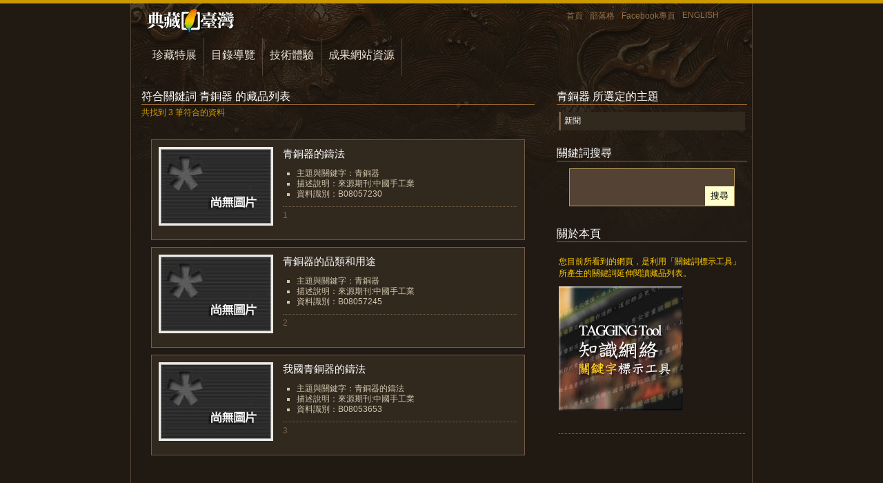

--- FILE ---
content_type: text/html;charset=big5
request_url: https://knowledge.digitalarchives.tw/list.jsp?kid=2583548&oids=3995532,2937126,2951041,2986771,2999492,3992091,3995547,3190354,2914425,2919154,2943570,2945875,2952338,2952346,2952356,2977121,2985739,2993561,3004532,2864134
body_size: 3058
content:























<!DOCTYPE HTML PUBLIC "-//W3C//DTD HTML 4.01 Transitional//EN" "http://www.w3.org/TR/html4/loose.dtd">
<html>
<head>
<meta http-equiv="Content-Type" content="text/html; charset=big5">
<title>青銅器--數位典藏與數位學習國家型科技計畫</title>
<meta name="Keywords" content="青銅器,數位典藏,數位學習,聯合目錄" />
<meta name="Description" content="數位典藏與數位學習國家型科技計畫聯合目錄中，符合關鍵詞「青銅器」的藏品列表" />
<link href="include/knowledge.css" rel="stylesheet" type="text/css">
<link href="include/search.css" rel="stylesheet" type="text/css">
<script type="text/javascript" src="include/tag.js"></script>
<script type="text/javascript" src="js/jquery-1.4.1.min.js"></script>
<script type="text/javascript" src="js/jquery-ui-1.7.2.custom.min.js"></script>
<script type="text/javascript" src="http://char.ndap.org.tw/API/ics.js"></script>
<!-- Google tag (gtag.js) -->
<script async src="https://www.googletagmanager.com/gtag/js?id=UA-2034446-18"></script>
<script>
  window.dataLayer = window.dataLayer || [];
  function gtag(){dataLayer.push(arguments);}
  gtag('js', new Date());

  gtag('config', 'UA-2034446-18');
</script>
<!--
<script type="text/javascript">
var gaJsHost = (("https:" == document.location.protocol) ? "https://ssl." : "http://www.");
document.write(unescape("%3Cscript src='" + gaJsHost + "google-analytics.com/ga.js' type='text/javascript'%3E%3C/script%3E"));
</script>
<script type="text/javascript">
try {
var pageTracker = _gat._getTracker("UA-2034446-18");
pageTracker._trackPageview();
} catch(err) {}</script>
-->
</head>

<body   id="catalog" >

<div id="hander">
  <ul>
    <li><a href="http://digitalarchives.tw/" title="回到首頁" class="home">首頁</a></li>
    <li ><a href="http://digitalarchive-taiwan.blogspot.com/" title="交流部落格！">部落格</a></li>
    <li><a href="http://www.facebook.com/TELDAPenewsletter" target="_blank" title="歡迎加入Facebook專頁！">Facebook專頁</a></li>
    <li><a href="http://culture.teldap.tw/" title="ENGLISH">ENGLISH</a></li>
  </ul>
</div>
<div id="mainmenu">
  <ul>
    <li id="thisCollection"><a href="http://digitalarchives.tw/collection.jsp" title="珍藏特展">珍藏特展</a></li>
    <li><a href="http://catalog.digitalarchives.tw" title="目錄導覽" name="catalogLink" id="catalogLink">目錄導覽</a></li>
    <li id="thisTechnical"><a href="http://digitalarchives.tw/technical.jsp" title="技術體驗">技術體驗</a></li>
    <li><a href="http://digitalarchives.tw/site.jsp" title="成果網站資源">成果網站資源</a></li>
  </ul>
</div>

<!-- 主架構 -->
<div id="main">
<!-- 內容 -->
<div id="content">
<h1>符合關鍵詞 青銅器 的藏品列表</h1><p class="search">共找到 3 筆符合的資料</p>
			<div class="expSearch">
            <div class="expSearchimg">
			



<a href="http://catalog.digitalarchives.tw/item/00/3c/f7/8c.html "><img src="http://digitalarchives.tw/Images/site_detail/thumb/default.jpg" alt="青銅器的鑄法" class="expimg"></a>
            </div>
			<div class="expbodySearch">
			<h2><a  href="http://catalog.digitalarchives.tw/item/00/3c/f7/8c.html" title="青銅器的鑄法">青銅器的鑄法</a></h2>
  <ul><li>主題與關鍵字：青銅器</li><li>描述說明：來源期刊:中國手工業</li><li>資料識別：B08057230</li></ul><dl><dd>1</dd></dl></div><!-- end class expbody --></div><!-- end class exp -->
			<div class="expSearch">
            <div class="expSearchimg">
			



<a href="http://catalog.digitalarchives.tw/item/00/3c/f7/9b.html "><img src="http://digitalarchives.tw/Images/site_detail/thumb/default.jpg" alt="青銅器的品類和用途" class="expimg"></a>
            </div>
			<div class="expbodySearch">
			<h2><a  href="http://catalog.digitalarchives.tw/item/00/3c/f7/9b.html" title="青銅器的品類和用途">青銅器的品類和用途</a></h2>
  <ul><li>主題與關鍵字：青銅器</li><li>描述說明：來源期刊:中國手工業</li><li>資料識別：B08057245</li></ul><dl><dd>2</dd></dl></div><!-- end class expbody --></div><!-- end class exp -->
			<div class="expSearch">
            <div class="expSearchimg">
			



<a href="http://catalog.digitalarchives.tw/item/00/3c/ea/1b.html "><img src="http://digitalarchives.tw/Images/site_detail/thumb/default.jpg" alt="我國青銅器的鑄法" class="expimg"></a>
            </div>
			<div class="expbodySearch">
			<h2><a  href="http://catalog.digitalarchives.tw/item/00/3c/ea/1b.html" title="我國青銅器的鑄法">我國青銅器的鑄法</a></h2>
  <ul><li>主題與關鍵字：青銅器的鑄法</li><li>描述說明：來源期刊:中國手工業</li><li>資料識別：B08053653</li></ul><dl><dd>3</dd></dl></div><!-- end class expbody --></div><!-- end class exp --><input type="hidden" id="hiddenOids" name="hiddenOids" value="3995532,2937126,2951041,2986771,2999492,3992091,3995547,3190354,2914425,2919154,2943570,2945875,2952338,2952346,2952356,2977121,2985739,2993561,3004532,2864134" ><input type="hidden" id="hiddenCid" name="hiddenCid" value="" >
<form method="get" name="form1" id="form1"
	onsubmit="flush_page_num()"><input type="hidden"
	name="url" value="?kid=2583548&oids=3995532,2937126,2951041,2986771,2999492,3992091,3995547,3190354,2914425,2919154,2943570,2945875,2952338,2952346,2952356,2977121,2985739,2993561,3004532,2864134" /><input type="hidden" name="ShowPage"
	value="1" />
	  <!-- 跳頁選單 -->

	  <div class="jumppage">
			
			



<input type="hidden" id="url" value="?kid=2583548&oids=3995532,2937126,2951041,2986771,2999492,3992091,3995547,3190354,2914425,2919154,2943570,2945875,2952338,2952346,2952356,2977121,2985739,2993561,3004532,2864134&ShowPage="/>
   
 	
		
	  </div><!-- end class jumpage -->

</form>



</div>
<!-- end id content -->
<!-- 右區塊 -->
<div id="submenu">

<h1> 青銅器 所選定的主題</h1>
<ul>


<li>
<a href="?kid=2583548&cid=4988&oids=3995532,2937126,2951041,2986771,2999492,3992091,3995547,3190354,2914425,2919154,2943570,2945875,2952338,2952346,2952356,2977121,2985739,2993561,3004532,2864134" title="新聞">新聞</a>
</li>
</ul>
 
<h1>關鍵詞搜尋</h1>
<div id="search">
<span class="searchBar"><input name="tbSearch" type="text" class="text" id="tbSearch" size="23" />
<input type="button" id="btnSearch" name="btnSearch" value="搜尋" onclick="updateLuceneSearch(2583548)" class="button" /></span>
</div>

<h1>關於本頁</h1>
<dl>
  <dt>您目前所看到的網頁，是利用「關鍵詞標示工具」所產生的關鍵詞延伸閱讀藏品列表。<br /><a href="index.jsp"><img src="http://digitalarchives.tw/Images/taggin180x180.jpg" alt="關鍵詞標示工具" width="180" height="180"></a></dt>
  <dd>&nbsp;</dd>
</dl>
</div>
<!-- end id submenu -->
<span id="endofMain"> </span>
</div>
<!-- end id main -->
<!-- 頁尾 -->


<div id="footer">
  <div class="footerCol">
    <dl>
      <dt>珍藏特展</dt>
      <dd><a href="http://digitalarchives.tw/collection.jsp">珍藏特展 </a></dd>
      <!--<dd><a href="#">建築好好玩</a></dd> -->
      <dd><a href="http://digitalarchives.tw/Theme/TDtemple/index.jsp">天地宮</a></dd>
      <dd><a href="http://digitalarchives.tw/Theme/Zeelandia/index.jsp">安平追想1661</a></dd>
      <dd><a href="http://digitalarchives.tw/Theme/Aboriginal/Handicraft/index.jsp">工藝大冒險</a></dd>
      <dd><a href="http://digitalarchives.tw/Theme/Aboriginal/Texorna/index.jsp">原住民儀式</a></dd>
      <dd><a href="http://digitalarchives.tw/Theme/Aboriginal/Ceremony/index.jsp">原住民服飾</a></dd>
    </dl>
    <dl>
      <dt>目錄導覽</dt>
      <dd><a href="http://catalog.digitalarchives.tw">聯合目錄 </a></dd>
      <dd><a href="http://catalog.digitalarchives.tw/Hotkey/Hotkey.jsp">快速關鍵詞導覽</a></dd>
      <dd><a href="http://catalog.digitalarchives.tw/Catalog/Catalog.jsp">主題分類</a></dd>
      <dd><a href="http://catalog.digitalarchives.tw/Organization/Organization.jsp">典藏機構</a></dd>
      <dd><a href="http://catalog.digitalarchives.tw/Search/Advanced_search.jsp">進階搜尋</a></dd>
    </dl>
    <dl>
      <dt>成果網站資源</dt>
      <dd><a href="http://digitalarchives.tw/site.jsp">成果網站資源庫</a></dd>
      <dd><a href="http://digitalarchives.tw/learning.jsp">教育學習</a></dd>
      <dd><a href="http://digitalarchives.tw/research.jsp">學術研究</a></dd>
      <dd><a href="http://digitalarchives.tw/licensing.jsp">創意加值</a></dd>
    </dl>
    <dl>
      <dt>工具與技術服務</dt>
      <dd><a href="http://digitalarchives.tw/technical.jsp">技術體驗 </a></dd>
      <dd><a href="http://knowledge.digitalarchives.tw/">關鍵詞標示工具</a></dd>
<!--      <dd><a href="http://digitalarchives.tw/site_detail.jsp">IPicBOX</a></dd>
      <dd><a href="http://digitalarchives.tw/site_detail.jsp">VCENTER</a></dd> 
      <dd><a href="http://oekaki.digitalarchives.tw/">Oekaki 塗鴉本</a></dd>-->
      <dd><a href="http://digitalarchives.tw/Simpleviewer/index.jsp">線上藝廊</a></dd>
      <dd><a href="http://digitalarchives.tw/Timeline/index.jsp">時間廊</a></dd>
    </dl>
    <dl>
      <dt>關於我們</dt>
      <dd><a href="http://digitalarchives.tw/introduction.jsp" title="計畫簡介">計畫簡介</a></dd>
      <dd><a href="http://digitalarchives.tw/about.jsp" title="關於本站">關於本站</a></dd>
      <dd><a href="http://digitalarchives.tw/howto.jsp" title="如何利用本站資源">如何利用本站資源</a></dd>
      <dd><a href="http://digitalarchives.tw/copyright.jsp" title="著作權聲明">著作權聲明</a></dd>
      <dd><a href="http://digitalarchives.tw/privacy.jsp" title="隱私權聲明">隱私權聲明</a></dd>
      <!--<dd><a href="http://digitalarchives.tw/links.jsp" title="相關連結">相關連結</a></dd> -->
      <dd><a href="http://digitalarchives.tw/sitemap.jsp" title="網站地圖">網站地圖</a></dd>
    </dl>
    <div class="footerRight">
      <dl>
        <dd><a href="http://digitalarchives.tw/Theme/CCC/"><img src="http://digitalarchives.tw/Theme/CCC/CCC200X40.jpg" width="200" height="40" alt="CCC" /></a></dd>
<!--        <dd><a href="http://www.my3q.com/survey/361/aelaine12/20931.phtml" target="_blank"><img src="http://digitalarchives.tw/Images/Q1ok.jpg" width="200" height="40" alt="可用性線上問卷" /></a></dd> -->
      </dl>
    </div>
    <p>數位典藏與數位學習國家型科技計畫 Taiwan e-Learning &amp; Digital Archives Program, TELDAP</p>
  </div>
</div>
</div><!-- end id footer -->


<script type="text/javascript">
	processPage('silver','11','','','Mingliu');
</script>

</body>
</html>
